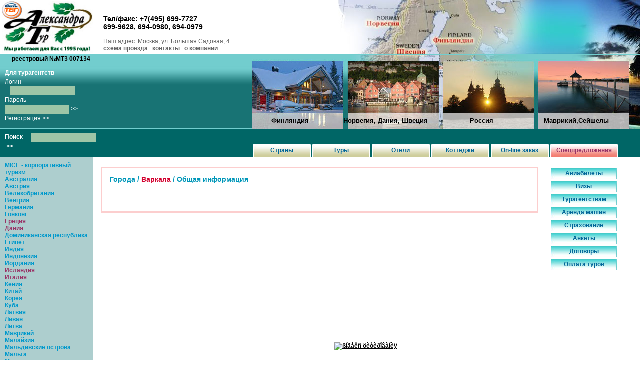

--- FILE ---
content_type: text/html; charset=windows-1251
request_url: http://www.alextour.ru/country/city/335/
body_size: 19293
content:
<html>
<head>
<TITLE>Города - Варкала - Общая информация - Туристичекая Компания \Александра-Тур\, туроператор</TITLE>
<META NAME="keywords" CONTENT="Туристичекая Компания Александра-Тур, туроператор, Финляндия, Норвегия. Швеция, Дания. Исландия, ЮАР, Зимбабве, Намибия, Мозамбик, Круизы, Коттеджи, Виллы, Новый Год, Рождество, Рованиеми, Савален, Тахко, Туры, Чартер, Футбол, Спорт, Олимпиада">
<META NAME="description" CONTENT='Туристичекая Компания Александра-Тур, туроператор, Финляндия, Норвегия. Швеция, Дания. Исландия, ЮАР, Зимбабве, Намибия, Мозамбик, Круизы, Коттеджи, Виллы, Новый Год, Рождество, Рованиеми, Савален, Тахко, Туры, Чартер, Футбол, Спорт, Олимпиада'>
<META NAME="author" content="B2B WEB">
<META http-equiv="Content-Type" content="text/html; charset=windows-1251" />
<LINK href="/style.css" type=text/css rel=stylesheet><link rel="stylesheet" type="text/css" href="/balloontip.css" />
<script type="text/javascript" language="javascript" src="/menu/sniffer.js">
</script>
<script type="text/javascript" language="javascript1.2" src="/menu/custom.js"></script>
<script type="text/javascript" language="javascript1.2" src="/menu/style.js"></script>

<script type="text/javascript" src="/balloontip.js"></script>
<script type="text/JavaScript">
<!--
function poll(answer,question) {
adr="poll.php?a="+answer+"&q="+question;
t="toolbar=no,location=no,directories=no,status=no,menubar=no,scrollbars=no,resizable=no,width=300,height=100";
window.open(adr,'',t)
}
function photo(adr) {
adr='/pictures.php?a='+adr;
t="toolbar=no,location=no,directories=no,status=no,menubar=no,scrollbars=no,resizable=no,width=30,height=30";
window.open(adr,'',t)
}
function photo2(adr) {
t="toolbar=no,location=no,directories=no,status=no,menubar=no,scrollbars=no,resizable=yes,width=1000,height=740";
window.open(adr,'',t)
}
function rowOverEffect(object) {
  if (object.className == 'dataTableRow') object.className = 'dataTableRowOver';
}

function rowOutEffect(object) {
  if (object.className == 'dataTableRowOver') object.className = 'dataTableRow';
}
//-->
</script>
<![if lt IE 7]>
<![if gte IE 5.5]>
<script type="text/javascript" src="/fixpng.js"></script>
<style type="text/css"> 
.iePNG, IMG { filter:expression(fixPNG(this)); } 
.iePNG A { position: relative; }/* стиль для нормальной работы ссылок в элементах с PNG-фоном */
</style>
<![endif]>
<![endif]>

<script type="text/javascript">

  var _gaq = _gaq || [];
  _gaq.push(['_setAccount', 'UA-26372740-1']);
  _gaq.push(['_trackPageview']);

  (function() {
    var ga = document.createElement('script'); ga.type = 'text/javascript'; ga.async = true;
    ga.src = ('https:' == document.location.protocol ? 'https://ssl' : 'http://www') + '.google-analytics.com/ga.js';
    var s = document.getElementsByTagName('script')[0]; s.parentNode.insertBefore(ga, s);
  })();

</script>

</head>
<body>
<TABLE cellSpacing="0" cellPadding="0" width="100%" height="100%" align="center" border="0">
  <tr height="109">
    <td width="187" align="right"><a href="/"><img src="/img/logo.jpg" border="0" width="183" height="103"></a></td>
    <td colspan="2" style="BACKGROUND-IMAGE: url('/img/top01.jpg'); BACKGROUND-REPEAT: no-repeat; background-position: top right;" valign="bottom" align="left"><div style="padding-left:20px; padding-bottom: 5px;"><span style="font-size:14px; font-weight:bold;">Тел/факс: +7(495) 699-7727<br />699-9628, 694-0980, 694-0979</span><br /><br /><span style="color:#666666;">Наш адрес: Москва, ул. Большая Садовая, 4</span><br /><a href="/map/" style="color:#666666; font-weight:bold; text-decoration: none;">схема проезда</a>&nbsp;&nbsp;&nbsp;<a href="/contact/" style="color:#666666; font-weight:bold; text-decoration: none;">контакты</a>&nbsp;&nbsp;&nbsp;<a href="/about/" style="color:#666666; font-weight:bold; text-decoration: none;">о компании</a></div></td>
  </tr>
  <tr height="148">
    <td width="187" background="/img/bg01.jpg">
                  <form name=loginform onsubmit="return false" action="/" method="post" style="padding-left:10px; line-height: 18px;">
        <div style="margin-left: 10px; margin-bottom: 10px; width:164px; text-align: center"><strong>реестровый №MT3 007134</strong></div>
            <input name="ssubmit" type="hidden">
<span style="color:#ffffff;"><strong>Для турагентств</strong><br />Логин&nbsp;&nbsp;&nbsp;<input type="text" name="login" style="size: 112px; background-color: #9EC5A7; border: 0px; margin-left:11px;"><br />Пароль&nbsp;&nbsp;&nbsp;<input type="password" name="password" style="size: 112px; background-color: #9EC5A7; border: 0px;">&nbsp;<a href="#" onClick="document.forms[0].submit()" style="color:#ffffff; font-weight:bold; text-decoration: none;">>></a><br /><a href="/reg/" style="color:#ffffff; font-weight:normal; text-decoration: none;">Регистрация >></a></span></form></td>
    <td colspan="2" background="/img/bg01.jpg" valign="bottom" align="right">
      <div style="BACKGROUND-IMAGE: url('/img/top02.jpg'); BACKGROUND-REPEAT: no-repeat; background-position: center center; width:776px; height:148px;">
      </div></td>
  </tr>
  <tr height="30">
    <td colspan="2" rowspan="2" bgcolor="#006666" valign="bottom">
       <form action="/search/" onsubmit="return false" method="get" style="padding:0px 0px 0px 10px; line-height: 18px;"><span style="color:#ffffff;"><strong>Поиск</strong>&nbsp;&nbsp;&nbsp;<input type="text" name="query" style="size: 112px; background-color: #9EC5A7; border: 0px; margin-left:8px;">&nbsp;<a href="#" onClick="document.forms[1].submit()" style="color:#ffffff; font-weight:bold; text-decoration: none;">>></a></span></form></td>
    <td bgcolor="#006666" align="right"></td>
  </tr>
  <tr height="26">
    <td bgcolor="#006666" align="right">
      <TABLE cellSpacing="0" cellPadding="0" width="806" height="26" border="0">
        <tr height="26" valign="middle">
          <td width="30"><img src="/img/empty.gif" border="0" width="30" height="1"></td>
          <td width="119" style="BACKGROUND-IMAGE: url('/img/button03.jpg'); BACKGROUND-REPEAT: no-repeat; background-position: center center;" valign="middle" align="center"><a href="/country/" class="active">Страны</a></td>
          <td width="119" style="BACKGROUND-IMAGE: url('/img/button03.jpg'); BACKGROUND-REPEAT: no-repeat; background-position: center center;" valign="middle" align="center"><a href="/tour/" class="active">Туры</a></td>
          <td width="119" style="BACKGROUND-IMAGE: url('/img/button03.jpg'); BACKGROUND-REPEAT: no-repeat; background-position: center center;" valign="middle" align="center"><a href="/hotel/" class="active">Отели</a></td>
          <td width="119" style="BACKGROUND-IMAGE: url('/img/button03.jpg'); BACKGROUND-REPEAT: no-repeat; background-position: center center;" valign="middle" align="center"><a href="/villa/" class="active">Коттеджи</a></td>
          <td width="119" style="BACKGROUND-IMAGE: url('/img/button03.jpg'); BACKGROUND-REPEAT: no-repeat; background-position: center center;" valign="middle" align="center"><a href="/order-online/" class="active">On-line заказ</a></td>
          <td width="138" style="BACKGROUND-IMAGE: url('/img/button02.jpg'); BACKGROUND-REPEAT: no-repeat; background-position: center center;" valign="middle" align="center"><a href="/special_offers/" class="active" style="color:#993366;">Спецпредложения</a></td>
          <td width="43"></td>
        </tr>
      </table></td>
  </tr>
  <tr valign="top">
    <td width="187" bgcolor="#ADCECE" align="center"><div style="width: 167px; text-align: left; display: block; overflow: hidden; margin: 10px 10px 10px 10px; scrollbar-arrow-color: #0099CC; scrollbar-3dlight-color: #ADCECE; scrollbar-highlight-color: #CCCCCC; scrollbar-face-color: #E2EEEE; scrollbar-shadow-color: #ADCECE; scrollbar-darkshadow-color: #ADCECE; scrollbar-track-color: #ADCECE;">
<a href="/country/106/" style="text-decoration:none; color:#0099CC;">MICE - корпоративный туризм</a><br /><a href="/country/60/" style="text-decoration:none; color:#0099CC;">Австралия</a><br /><a href="/country/83/" style="text-decoration:none; color:#0099CC;">Австрия</a><br /><a href="/country/34/" style="text-decoration:none; color:#0099CC;">Великобритания</a><br /><a href="/country/36/" style="text-decoration:none; color:#0099CC;">Венгрия</a><br /><a href="/country/35/" style="text-decoration:none; color:#0099CC;">Германия</a><br /><a href="/country/46/" style="text-decoration:none; color:#0099CC;">Гонконг</a><br /><a href="/country/89/" style="text-decoration:none; color:#993366;">Греция</a><br /><a href="/country/30/" style="text-decoration:none; color:#993366;">Дания</a><br /><a href="/country/113/" style="text-decoration:none; color:#0099CC;">Доминиканская республика</a><br /><a href="/country/99/" style="text-decoration:none; color:#0099CC;">Египет</a><br /><a href="/country/47/" style="text-decoration:none; color:#0099CC;">Индия</a><br /><a href="/country/48/" style="text-decoration:none; color:#0099CC;">Индонезия</a><br /><a href="/country/55/" style="text-decoration:none; color:#0099CC;">Иордания</a><br /><a href="/country/32/" style="text-decoration:none; color:#993366;">Исландия</a><br /><a href="/country/42/" style="text-decoration:none; color:#993366;">Италия</a><br /><a href="/country/94/" style="text-decoration:none; color:#0099CC;">Кения</a><br /><a href="/country/81/" style="text-decoration:none; color:#0099CC;">Китай</a><br /><a href="/country/112/" style="text-decoration:none; color:#0099CC;">Корея</a><br /><a href="/country/105/" style="text-decoration:none; color:#0099CC;">Куба</a><br /><a href="/country/109/" style="text-decoration:none; color:#0099CC;">Латвия</a><br /><a href="/country/114/" style="text-decoration:none; color:#0099CC;">Ливан</a><br /><a href="/country/108/" style="text-decoration:none; color:#0099CC;">Литва</a><br /><a href="/country/63/" style="text-decoration:none; color:#0099CC;">Маврикий</a><br /><a href="/country/51/" style="text-decoration:none; color:#0099CC;">Малайзия</a><br /><a href="/country/52/" style="text-decoration:none; color:#0099CC;">Мальдивские острова</a><br /><a href="/country/82/" style="text-decoration:none; color:#0099CC;">Мальта</a><br /><a href="/country/104/" style="text-decoration:none; color:#0099CC;">Марокко</a><br /><a href="/country/111/" style="text-decoration:none; color:#0099CC;">Мексика</a><br /><a href="/country/96/" style="text-decoration:none; color:#0099CC;">Нидерланды</a><br /><a href="/country/31/" style="text-decoration:none; color:#993366;">Норвегия</a><br /><a href="/country/57/" style="text-decoration:none; color:#0099CC;">Объединенные Арабские Эмираты</a><br /><a href="/country/28/" style="text-decoration:none; color:#993366;">Россия</a><br /><a href="/country/64/" style="text-decoration:none; color:#0099CC;">Сейшельские острова</a><br /><a href="/country/43/" style="text-decoration:none; color:#0099CC;">Сербия </a><br /><a href="/country/97/" style="text-decoration:none; color:#0099CC;">Танзания</a><br /><a href="/country/98/" style="text-decoration:none; color:#0099CC;">Турция</a><br /><a href="/country/103/" style="text-decoration:none; color:#0099CC;">Филиппины</a><br /><a href="/country/27/" style="text-decoration:none; color:#993366;">Финляндия</a><br /><a href="/country/33/" style="text-decoration:none; color:#0099CC;">Франция</a><br /><a href="/country/91/" style="text-decoration:none; color:#0099CC;">Хорватия</a><br /><a href="/country/88/" style="text-decoration:none; color:#0099CC;">Черногория</a><br /><a href="/country/95/" style="text-decoration:none; color:#0099CC;">Чехия</a><br /><a href="/country/100/" style="text-decoration:none; color:#0099CC;">Швейцария</a><br /><a href="/country/29/" style="text-decoration:none; color:#993366;">Швеция</a><br /><a href="/country/53/" style="text-decoration:none; color:#0099CC;">Шри-Ланка</a><br /><a href="/country/110/" style="text-decoration:none; color:#0099CC;">Эстония</a><br /><a href="/country/54/" style="text-decoration:none; color:#0099CC;">ЮАР</a><br /><a href="/country/101/" style="text-decoration:none; color:#0099CC;">Япония</a><br /></td>
    <td width="15"><img src="/img/empty.gif" border="0" width="15" height="1"></td>
    <td style="padding-top:20px;" valign="top">
      <TABLE cellSpacing="0" cellPadding="0" width="100%" border="0">
        <tr height="300" valign="top">
          <td>                                                    
<table cellSpacing="0" cellPadding="0" width="100%" border="0"><tr><td style="border: #FCCECE 3px solid; padding: 0 15 0 15;">
  <br /><span class="style1">Города / <span style="color:#D3002E;">Варкала</span> / Общая информация<br /></span><br /><br /><br /><br /></td><td width="15"><img src="/img/empty.gif" border="0" width="15" height="1"></td></tr></table></td>
          <td width="188" align="right">
            <TABLE cellSpacing="0" cellPadding="0" width="181" border="0">
              <tr height="26" valign="middle">
                <td width="138" style="BACKGROUND-IMAGE: url('/img/button01.jpg'); BACKGROUND-REPEAT: no-repeat; background-position: center center;" valign="middle" align="center"><a href="/avia/" class="active">Авиабилеты</a></td>
                <td width="43"></td>
              </tr>
              <tr height="26" valign="middle">
                <td width="138" style="BACKGROUND-IMAGE: url('/img/button01.jpg'); BACKGROUND-REPEAT: no-repeat; background-position: center center;" valign="middle" align="center"><a href="/visa/" class="active">Визы</a></td>
                <td width="43"></td>
              </tr>
              <tr height="26" valign="middle">
                <td width="138" style="BACKGROUND-IMAGE: url('/img/button01.jpg'); BACKGROUND-REPEAT: no-repeat; background-position: center center;" valign="middle" align="center"><a href="/passport/" class="active">Турагентствам</a></td>
                <td width="43"></td>
              </tr>
              <tr height="26" valign="middle">
                <td width="138" style="BACKGROUND-IMAGE: url('/img/button01.jpg'); BACKGROUND-REPEAT: no-repeat; background-position: center center;" valign="middle" align="center"><a href="/rent/" class="active">Аренда машин</a></td>
                <td width="43"></td>
              </tr>
              <tr height="26" valign="middle">
                <td width="138" style="BACKGROUND-IMAGE: url('/img/button01.jpg'); BACKGROUND-REPEAT: no-repeat; background-position: center center;" valign="middle" align="center"><a href="/insurrance/" class="active">Страхование</a></td>
                <td width="43"></td>
              </tr>
              <tr height="26" valign="middle">
                <td width="138" style="BACKGROUND-IMAGE: url('/img/button01.jpg'); BACKGROUND-REPEAT: no-repeat; background-position: center center;" valign="middle" align="center"><a href="/ank/" class="active">Анкеты</a></td>
                <td width="43"></td>
              </tr>
              <tr height="26" valign="middle">
                <td width="138" style="BACKGROUND-IMAGE: url('/img/button01.jpg'); BACKGROUND-REPEAT: no-repeat; background-position: center center;" valign="middle" align="center"><a href="/contract/" class="active">Договоры</a></td>
                <td width="43"></td>
              </tr>
              <tr height="26" valign="middle">
                <td width="138" style="BACKGROUND-IMAGE: url('/img/button01.jpg'); BACKGROUND-REPEAT: no-repeat; background-position: center center;" valign="middle" align="center"><a href="/weather/" class="active">Оплата туров</a></td>
                <td width="43"></td>
              </tr>
            </table>
            <TABLE cellSpacing="0" cellPadding="0" width="188" border="0">
              <tr><td align="center" valign="top"><br /></td>
                <td width="6"></td></tr>
              <tr><td align="center" valign="top"><br /></td>
                <td width="6"></td></tr>
              </table></td>
        </tr>
      </table><br /><br />
      <TABLE cellSpacing="0" cellPadding="0" width="100%" border="0">
        </tr>
        <tr height="50" valign="middle">
          <td colspan="4"> 
		  



<p align="center"><!-- 
<script type="text/javascript" id="top100Counter" target="_blank" src="http://counter.rambler.ru/top100.jcn?1504411"></SCRIPT><noscript><IMG SRC=" http://counter.rambler.ru/top100.cnt?1504411" ALT="" WIDTH="1" HEIGHT="1" BORDER="0"></NoScript>
<a target="_blank" href="http://top100.rambler.ru/top100/"><IMG SRC="http://top100-images.rambler.ru/top100/banner-88x31-rambler-blue3.GIF" ALT="Rambler's Top100" WIDTH="88" HEIGHT="31" BORDER="0" />  -->
<a target="_blank" style="color: #000000" href="http://www.liveinternet.ru/click">
<IMG title="LiveInternet: показано число просмотров за 24 часа, посетителей за 24 часа и за сегодня" HEIGTH="31" ALT=""
 SRC="http://counter.yadro.ru/hit?t22.6"></a>

<!--<font face="Verdana"> <a target="_blank" style="COLOR: #000000" href="http://top.mail.ru/jump?from=541016"> 
<IMG Alt="&#208;&#229;&#233;&#242;&#232;&#237;&#227;@Mail.ru" SRC="http://top.list.ru/counter?id=541016" border="0"> </a></font>-->
<a target="_blank" style="COLOR: #000000" href="http://www.yandex.ru/cy?base=0&host=www.alextour.ru">
<img alt="&#223;&#237;&#228;&#229;&#234;&#241; &#246;&#232;&#242;&#232;&#240;&#238;&#226;&#224;&#237;&#232;&#255;" src="http://www.yandex.ru/cycounter?www.alextour.ru" border="0"></A>
</p>
</td>
          <td width="23"></td>
        </tr>
      </table>

	 
</td>
  </tr>
  <tr height="40" valign="middle">
    <td width="187" align="center" bgcolor="#ADCECE">
<div style="text-align:left">
<ul>

<li><a href="http://www.alextour.ru/">Скандинавия - новогодние и экскурсионные туры</a>
<li><a href="http://www.alextour.ru/country/29/">Швеция - туры и отдых</a>
<li><a href="http://www.alextour.ru/country/27/">Финляндия - летний и зимний отдых</a>
<li><a href="http://www.alextour.ru/country/city/49/">Рованиеми</a>
<li><a href="http://www.alextour.ru/country/31/">Норвегия - туры и отдых</a>
<li><a href="http://www.alextour.ru/country/67/">Лапландия - новогодние туры</a>
<li><a href="http://www.alextour.ru/tour/country/67/tour/7/">Горнолыжные курорты Финляндии</a>
<li><a href="http://www.alextour.ru/country/city/112/">Норвежский курорт Савален</a>
</ul>
</div>
<br/><span style="color:#ffffff;">Разработка сайта</span><br /><a href="http://b2bweb.ru" target="_blank" style="color:#ffffff; text-decoration: none; font-weight: normal;">B2B Web Group</a></td>
    <td colspan="2" align="left"><div style="padding-left:20px; color:#00CCCC;">Copyright &copy; 1995-2007 Туристическая компания АЛЕКСАНДРА-ТУР. Все права защищены.<br />Использование текстов и фотографий с сайта www.alextour.ru только с письменного разрешения компании "АЛЕКСАНДРА-ТУР".</div></td>
  </tr>
</table>
<script type="text/javascript" language="javascript1.2" src="/menu/menu.js"></script>

<!-- RedHelper -->
<script id="rhlpscrtg" type="text/javascript" charset="utf-8" async="async" 
	src="https://web.redhelper.ru/service/main.js?c=alextour">
</script> 
<!--/Redhelper -->

</body>
</html>


--- FILE ---
content_type: text/css
request_url: http://www.alextour.ru/style.css
body_size: 3749
content:

INPUT#button {
	COLOR: #000000; BACKGROUND-COLOR: #FFFFFF;
}

SELECT {
	FONT-SIZE: 8pt; COLOR: #000000; BACKGROUND-COLOR: #FFFFFF
}
body {
	
	background-color:#FFFFFF;
	margin-left: 0px;
	margin-top: 0px;
	margin-right: 0px;
	margin-bottom: 0px;
	font-size: 12px;
	font-weight: normal;
	font-family: Arial, Helvetica, Tahoma, Verdana, sans-serif;
	font-color: #000000;
}
td,th {
	font-family:  Arial, Helvetica, Tahoma, Verdana, sans-serif;
	font-weight: normal;
	font-size: 12px;
	font-color: #000000;
}

#seo_main p{
font-size: 11px;
padding-right:20px;
}




p {
	font-family:  Arial, Helvetica, Tahoma, Verdana, sans-serif;
	text-indent:0px;
	margin: 0px;
	margin-top: 13px;
	color: #000000;
}
h1 {
	font-size: 18px;
	font-weight: normal;
	color: #63666A;
        margin: 0px 0px 0px 0px;
}
h2 {
	color: #666666;
	font-size: 14px;
}

A:link {
  COLOR: #000000; font-weight: bold; TEXT-DECORATION: underline;
}
A:visited {
  COLOR: #000000; font-weight: bold; TEXT-DECORATION: underline;
}
A:hover {
  COLOR: #000000; font-weight: bold; TEXT-DECORATION: underline; 
}
A:active {
  COLOR: #000000; font-weight: bold; TEXT-DECORATION: underline;
}

A.active:link {
  COLOR: #006699; font-weight: bold; TEXT-DECORATION: none;
}
A.active:visited {
  COLOR: #006699; font-weight: bold; TEXT-DECORATION: none;
}
A.active:hover {
  COLOR: #006699; font-weight: bold; TEXT-DECORATION: none; 
}
A.active:active {
  COLOR: #006699; font-weight: bold; TEXT-DECORATION: none;
}

A.over:link {
  COLOR: #000000; font-weight: bold; TEXT-DECORATION: none;
}
A.over:visited {
  COLOR: #000000; font-weight: bold; TEXT-DECORATION: none;
}
A.over:hover {
  COLOR: #006699; font-weight: bold; TEXT-DECORATION: none; 
}
A.over:active {
  COLOR: #006699; font-weight: bold; TEXT-DECORATION: none;
}

A.menu:link {
  COLOR: #FFFFFF; font-size: 12px; font-weight: bold; TEXT-DECORATION: none;
}
A.menu:visited {
  COLOR: #FFFFFF; font-size: 12px; font-weight: bold; TEXT-DECORATION: none;
}
A.menu:hover {
  COLOR: #FFFFFF; font-size: 12px; font-weight: bold; TEXT-DECORATION: underline; 
}
A.menu:active {
  COLOR: #FFFFFF; font-size: 12px; font-weight: bold; TEXT-DECORATION: underline;
}

.style1 {
	font-size: 14px;
	font-weight: bold;
	font-family: Arial, Helvetica, Tahoma, Verdana, sans-serif;
	color: #0097B9;
}
.style2 {
	font-size: 19px;
	font-weight: bold;
	font-family: Arial, Helvetica, Tahoma, Verdana, sans-serif;
	color: #333399;
}
.style3 {
	font-size: 14px;
	font-weight: bold;
	font-family: Arial, Helvetica, Tahoma, Verdana, sans-serif;
	color: #333399;
}

.style4 {
	font-size: 15px;
	font-weight: bold;
	font-family: Arial, Helvetica, Tahoma, Verdana, sans-serif;
	color: #FFFFFF;
}
.style5 {
	font-family: Arial, Helvetica, Tahoma, Verdana, sans-serif;
	font-size: 11px;
	font-weight: bold;
	color: #1CA4FF;
}

.style6 {
	font-family: Arial, Helvetica, Tahoma, Verdana, sans-serif;
	font-size: 12px;
	font-weight: bold;
	color: #1CA4FF;
}
.style7 {
	font-family: Arial, Helvetica, Tahoma, Verdana, sans-serif;
	font-size: 12px;
	font-weight: bold;
	color: #993366;
}

ul
{
margin: 10px;
padding: 10px;
}
LI.pic
{
	list-style-image: url("/img/li.gif");
        padding-left:10px;

}
INPUT {
	color : #000000; 
	font-family :  Arial, Verdana, Sans-Serif; 
        padding: 1px;
	font-size : 10px; 
        height: 18px;
	font-weight : normal;
	border-top-width : 1px; 
	border-right-width : 1px; 
	border-bottom-width : 1px; 
	border-left-width : 1px; 
	text-indent : 1px;  
}
.dataTableRow { background-color: #D4E9EA; }
.dataTableRowOver { background-color: #FAC0BC; }


--- FILE ---
content_type: application/javascript
request_url: http://www.alextour.ru/menu/custom.js
body_size: 11111
content:
//UDMv3.5
//**DO NOT EDIT THIS *****
if (!exclude) { //********
//************************



///////////////////////////////////////////////////////////////////////////
//
//  ULTIMATE DROPDOWN MENU VERSION 3.5 by Brothercake
//  This is a special version for Dynamic Drive (http://www.dynamicdrive.com)
//
//  Link-wrapping routine by Brendan Armstrong
//  Original KDE modifications by David Joham
//  Opera reload/resize based on a routine by Michael Wallner
//  Select-element hiding routine by Huy Do
//
///////////////////////////////////////////////////////////////////////////



// *** POSITIONING AND STYLES *********************************************



var menuALIGN = "right";		// alignment
var absLEFT = 	42;		// absolute left or right position (if menu is left or right aligned)
var absTOP = 	228; 		// absolute top position

var staticMENU = false;		// static positioning mode (ie5,ie6 and ns4 only)

var stretchMENU = false;		// show empty cells
var showBORDERS = false;		// show empty cell borders

var baseHREF = "/menu/";	// base path to .js files for the script (ie: resources/)
var zORDER = 	1000;		// base z-order of nav structure (not ns4)

var mCOLOR = 	"";	// main nav cell color
var rCOLOR = 	"";	// main nav cell rollover color
var bSIZE = 	0;		// main nav border size
var bCOLOR = 	""	// main nav border color
var aLINK = 	"black";	// main nav link color
var aHOVER = 	"#0097B9";		// main nav link hover-color (dual purpose)
var aDEC = 	"none";		// main nav link decoration
var fFONT = 	"arial";	// main nav font face
var fSIZE = 	13;		// main nav font size (pixels)
var fWEIGHT = 	"bold"		// main nav font weight
var tINDENT = 	7;		// main nav text indent (if text is left or right aligned)
var vPADDING = 	7;		// main nav vertical cell padding
var vtOFFSET = 	0;		// main nav vertical text offset (+/- pixels from middle)

var keepLIT =	true;		// keep rollover color when browsing menu
var vOFFSET = 	5;		// shift the submenus vertically
var hOFFSET = 	4;		// shift the submenus horizontally

var smCOLOR = 	"#CCCCCC";	// submenu cell color

var srCOLOR = 	"#0097B9";	// submenu cell rollover color
var sbSIZE = 	1;		// submenu border size
var sbCOLOR = 	"black"	// submenu border color
var saLINK = 	"black";	// submenu link color
var saHOVER = 	"";		// submenu link hover-color (dual purpose)
var saDEC = 	"none";		// submenu link decoration
var sfFONT = 	"arial";// submenu font face
var sfSIZE = 	13;		// submenu font size (pixels)
var sfWEIGHT = 	"bold"	// submenu font weight
var stINDENT = 	5;		// submenu text indent (if text is left or right aligned)
var svPADDING = 1;		// submenu vertical cell padding
var svtOFFSET = 0;		// submenu vertical text offset (+/- pixels from middle)

var shSIZE =	2;		// submenu drop shadow size
var shCOLOR =	"#cccccc";	// submenu drop shadow color
var shOPACITY = 75;		// submenu drop shadow opacity (not ie4,ns4 or opera)

var keepSubLIT = true;		// keep submenu rollover color when browsing child menu
var chvOFFSET = -12;		// shift the child menus vertically
var chhOFFSET = 7;		// shift the child menus horizontally

var openTIMER = 10;		// [** new **] menu opening delay time (not ns4/op5/op6)
var openChildTIMER = 20;	// [** new **] child-menu opening delay time (not ns4/op5/op6)
var closeTIMER = 330;		// menu closing delay time

var cellCLICK = true;		// links activate on TD click
var aCURSOR = "hand";		// cursor for active links (not ns4 or opera)

var altDISPLAY = "";		// where to display alt text
var allowRESIZE = mu;		// allow resize/reload

var redGRID = false;		// show a red grid
var gridWIDTH = 760;		// override grid width
var gridHEIGHT = 500;		// override grid height
var documentWIDTH = 0;		// override document width

var hideSELECT = false;		// auto-hide select boxes when menus open (ie only)
var allowForSCALING = false;	// allow for text scaling in gecko browsers
var allowPRINTING = false;	// allow the navbar and menus to print (not ns4)

var arrWIDTH = 13;		// [** new **] arrow width (not ns4/op5/op6)
var arrHEIGHT = 13;		// [** new **] arrow height (not ns4/op5/op6)

var arrHOFFSET = -1;		// [** new **] arrow horizontal offset (not ns4/op5/op6)
var arrVOFFSET = -3;		// [** new **] arrow vertical offset (not ns4/op5/op6)
var arrVALIGN = "middle";	// [** new **] arrow vertical align (not ns4/op5/op6)

var arrLEFT = "<";		// [** new **] left arrow (not ns4/op5/op6)
var arrRIGHT = ">";		// [** new **] right arrow (not ns4/op5/op6)



//** LINKS ***********************************************************


// add main link item ("url","Link name",width,"text-alignment","_target","alt text",top position,left position,"key trigger","mCOLOR","rCOLOR","aLINK","aHOVER") [** last four are new **]
addMainItem("","Финляндия",80,"center","","",0,0,"","","","","");

	// define submenu properties (width,"align to edge","text-alignment",v offset,h offset,"filter","smCOLOR","srCOLOR","sbCOLOR","shCOLOR","saLINK","saHOVER") [** last six are new **]
	defineSubmenuProperties(180,"left","left",-4,-58,"","","","","","","");

	// add submenu link items ("url","Link name","_target","alt text")
	addSubmenuItem("/country/27/","города/размещение","","");
	addSubmenuItem("/tour/country/27/tour/1/","экскурсионные туры","","");
	addSubmenuItem("","СПА отели/курорты","","");
		defineChildmenuProperties(162,"left","left",0,-20,"","","","","","","");

		// add child menu link items ("url","Link name","_target","alt text")
		addChildmenuItem("/tour/country/27/tour/2/","Туры","","");
		addChildmenuItem("/hotel/country/27/tour/2/","СПА-Отели","","");
		addChildmenuItem("/villa/country/27/tour/2/","Коттеджи","","");
	addSubmenuItem("/villa/country/27/","коттеджи/виллы","","");
	addSubmenuItem("/tour/country/27/tour/4/","круизы","","");
	addSubmenuItem("/tour/country/27/tour/5/","рыбалка","","");
	addSubmenuItem("/tour/country/27/tour/6/","охота","","");
	addSubmenuItem("/tour/country/27/tour/7/","горнолыжные туры","","");
	addSubmenuItem("/rent_finland/","аренда машины","","");
	addSubmenuItem("/tour/country/27/tour/8/","новогодние туры","","");
	addSubmenuItem("/tour/country/27/tour/10/","еженедельные туры","","");
	addSubmenuItem("/tour/country/27/spec/1/","спецпредложения","","");


addMainItem("","",54);

addMainItem("","Норвегия, Дания, Швеция",195,"center","","",0,0,"","","","","");

	defineSubmenuProperties(178,"left","center",-4,0,"","","","","","","");

	addSubmenuItem("","Норвегия","","");
		// define child menu properties (width,"align to edge","text-alignment",v offset,h offset,"filter","smCOLOR","srCOLOR","sbCOLOR","shCOLOR","saLINK","saHOVER") [** last six are new **]
		defineChildmenuProperties(162,"left","left",0,-20,"","","","","","","");

		// add child menu link items ("url","Link name","_target","alt text")
		addChildmenuItem("/country/31/","города/размещение","","");
		addChildmenuItem("/villa/country/31/","коттеджи","","");
		addChildmenuItem("/villa/country/31/tour/5/","рыбалка","","");
		addChildmenuItem("/tour/country/31/tour/4/","круизы","","");
		addChildmenuItem("/tour/country/31/tour/1/","экскурсионные туры","","");
		addChildmenuItem("/tour/country/31/tour/7/","горнолыжные туры","","");
		addChildmenuItem("/rent_norge/","аренда машины","","");
		addChildmenuItem("/tour/country/31/tour/8/","новогодние туры","","");
		addChildmenuItem("/tour/country/31/spec/1/","спецпредложения","","");

	addSubmenuItem("","Дания","","");
		// define child menu properties (width,"align to edge","text-alignment",v offset,h offset,"filter","smCOLOR","srCOLOR","sbCOLOR","shCOLOR","saLINK","saHOVER") [** last six are new **]
		defineChildmenuProperties(162,"left","left",0,-20,"","","","","","","");

		// add child menu link items ("url","Link name","_target","alt text")
		addChildmenuItem("/country/30/","города/размещение","","");
		addChildmenuItem("/tour/country/30/tour/1/","экскурсионные туры","","");
		addChildmenuItem("/rent_danmark/","аренда машины","","");
		addChildmenuItem("/tour/country/30/tour/8/","новогодние туры","","");
		addChildmenuItem("/tour/country/30/spec/1/","спецпредложения","","");

	addSubmenuItem("","Швеция","","");
		// define child menu properties (width,"align to edge","text-alignment",v offset,h offset,"filter","smCOLOR","srCOLOR","sbCOLOR","shCOLOR","saLINK","saHOVER") [** last six are new **]
		defineChildmenuProperties(162,"left","left",0,-20,"","","","","","","");

		// add child menu link items ("url","Link name","_target","alt text")
		addChildmenuItem("/country/29/","города/размещение","","");
		addChildmenuItem("/villa/country/29/","коттеджи","","");
		addChildmenuItem("/tour/country/29/tour/7/","горнолыжные туры","","");
		addChildmenuItem("/rent_sw/","аренда машины","","");
		addChildmenuItem("/tour/country/29/tour/8/","новогодние туры","","");
		addChildmenuItem("/tour/country/29/spec/1/","спецпредложения","","");


addMainItem("","",14);

addMainItem("","Россия",160,"center","","",0,0,"","","","","");

	defineSubmenuProperties(178,"left","center",-4,-18,"","","","","","","");

	addSubmenuItem("/hotel/city/75/","Москва/размещение","","");
	addSubmenuItem("/hotel/city/75/","Санкт-Петербург","","");
	addSubmenuItem("/tour/country/28/tour/1/","экскурсионные туры","","");
	addSubmenuItem("/country/41/","Краснодарский край","","");
	addSubmenuItem("/country/44/","Подмосковье","","");
	addSubmenuItem("/tour/country/28/tour/8/","новогодние туры","","");
	addSubmenuItem("/tour/country/28/spec/1/","спецпредложения","","");
	addSubmenuItem("/tour/country/28/tour/4/","речные круизы","","");

addMainItem("","",40);

addMainItem("","Маврикий,Сейшелы",140,"center","","",0,0,"","","","","");

	defineSubmenuProperties(179,"left","right",-4,-28,"","","","","","","");

	addSubmenuItem("","Маврикий","_blank","");
		// define child menu properties (width,"align to edge","text-alignment",v offset,h offset,"filter","smCOLOR","srCOLOR","sbCOLOR","shCOLOR","saLINK","saHOVER") [** last six are new **]
		defineChildmenuProperties(162,"right","left",0,-20,"","","","","","","");

		// add child menu link items ("url","Link name","_target","alt text")
		addChildmenuItem("/hotel/country/63/","города/размещение","","");
		addChildmenuItem("/avia_mauritius/","авиаперелеты","","");
		addChildmenuItem("/tour/country/63/tour/8/","новогодние туры","","");
		addChildmenuItem("/tour/country/63/spec/1/","спецпредложения","","");

	addSubmenuItem("","Сейшелы","_blank","");

		defineChildmenuProperties(162,"right","center",0,-20,"filter:progid:DXImageTransform.Microsoft.Wheel(duration=0.3,spokes=20)","","","","","","");

		addChildmenuItem("/hotel/country/64/","размещение","","");
		addChildmenuItem("/avia_seyshelles/","авиаперелеты","","");
		addChildmenuItem("/tour/country/64/tour/8/","новогодние туры","","");
		addChildmenuItem("/tour/country/64/spec/1/","спецпредложения","","");




//**DO NOT EDIT THIS *****
}//***********************
//************************


--- FILE ---
content_type: application/javascript
request_url: http://www.alextour.ru/menu/sniffer.js
body_size: 7637
content:
//UDMv3.51

//*** DO NOT EDIT THIS LINE *****
var menuReadyState=0;var exclude=1; var agt=navigator.userAgent.toLowerCase();var win=0;var mac=0;var lin=1;if(agt.indexOf('win')!=-1){win=1;lin=0;}if(agt.indexOf('mac')!=-1){mac=1;lin=0;}var lnx=0;if(lin){lnx=1;}var ice=0;var ie=0;var ie4=0;var ie5=0;var ie6=0;var com=0;var dcm;var op5=0;var op6=0;var op7=0;var ns4=0;var ns6=0;var ns7=0;var mz7=0;var kde=0;var saf=0;if(typeof navigator.vendor!="undefined"){if (navigator.vendor=="KDE"){var thisKDE=agt;var splitKDE=thisKDE.split("konqueror/");var aKDE=splitKDE[1].split("; ");var KDEn=parseFloat(aKDE[0]);if(KDEn>=2.2){kde=1;ns6=1;exclude=0;}}}if(typeof navigator.__ice_version!="undefined"){exclude=0;ice=1;ie=1;ie4=1;}else if(agt.indexOf('webtv')!=-1){exclude=1;}else if(typeof window.opera!="undefined"){exclude=0;if(agt.indexOf("opera/5")!=-1||agt.indexOf("opera 5")!=-1){op5=1;}if(agt.indexOf("opera/6")!=-1||agt.indexOf("opera 6")!=-1){op6=1;}if(/opera[\/ ][7-9]/.test(agt)){op7=1;}}else if(typeof document.all!="undefined"&&!kde){exclude=0;ie=1;if(typeof document.getElementById!="undefined"){ie5=1;if(agt.indexOf("msie 6")!=-1){ie6=1;dcm=document.compatMode;if(dcm!="BackCompat"){com=1;}}}else{ie4=1;}}else if(typeof document.getElementById!="undefined"){exclude=0;if(agt.indexOf("netscape/6")!=-1||agt.indexOf("netscape6")!=-1){ns6=1;}else if(agt.indexOf("netscape/7")!=-1||agt.indexOf("netscape7")!=-1){ns6=1;ns7=1;}else if(agt.indexOf("gecko")!=-1){ns6=1;mz7=1;}if(agt.indexOf("safari")!=-1){mz7=0;saf=1;}}else if((agt.indexOf('mozilla')!=-1)&&(parseInt(navigator.appVersion)>=4)){exclude=0;ns4=1;if(typeof navigator.mimeTypes['*']=="undefined"){exclude=1;ns4=0;}}if(agt.indexOf('escape')!=-1){exclude=1;ns4=0;}if(agt.indexOf("safari")!=-1 || (typeof document.childNodes!="undefined" && typeof document.all=="undefined" && typeof navigator.taintEnabled=="undefined")){ns6=1;ns7=0;mz7=0;win=0;mac=1;saf=1;}if(agt.indexOf('icab')!=-1){exclude=1;ie=0;ie5=0;}var mu="mu";var m=0;var sm=0;var cm=0;var sp=0;var mI=new Array;var sP=new Array;var sI=new Array;var cP=new Array;var rcP=new Array;var cI=new Array;var relPad;var mainRel=0;var subRel=0;function MI(ma,mb,mc,md,me,mf,mg,mh,mi,mj,mk,ml,mm){addMainItem(ma,mb,mc,md,me,mf,mg,mh,mi,mj,mk,ml,mm);}function addMainItem(ma,mb,mc,md,me,mf,mg,mh,mi,mj,mk,ml,mm){sm=0;if(menuALIGN=="virtual"){ma="";mb="";mc=10;md="";me="";mf="";mg=0;mh=0;mi="";mj="";mk="";ml="";mm="";}else{if(!mb||mb==""){mb="&nbsp;";}while(mb.indexOf('<BR>')!=-1){mb=mb.replace('<BR>','<br>');}while(mb.indexOf('<Br>')!=-1){mb=mb.replace('<Br>','<br>');}while(mb.indexOf('<br />')!=-1){mb=mb.replace('<br />','<br>');}while(mb.indexOf('<br/>')!=-1){mb=mb.replace('<br/>','<br>');}if(!mc||mc==""){mc="left";}if(!md||md==""){md="left";}if(!me||me==""){me="_self";}if((win&&ie5)&&(typeof fSIZE=="string")&&menuALIGN!="free"){while(mb.indexOf('<br>')!=-1){mb=mb.replace('<br>',' ');}mainRel=1;if(m==0){relPad='<span style="width:'+(tINDENT*2)+'px">';if(com){relPad+='<img width='+(tINDENT*2)+' height=1 alt="" border=0>';}relPad+='</span>';}if(md=="left"){mb=mb+relPad;}if(md=="right"){mb=relPad+mb;}if(md=="center"){mb=relPad+mb+relPad;}}if(!mf||mf==""){mf="none";if(ie5){mf="";}}if(!mg){mg=0;}if(!mh){mh=0;}if(!mi||mi==""||mi=="c"||mi=="C"){mi="-";}if(mi!="-"){mi=mi.toLowerCase();}if(!mj){mj="";}if(!mk){mk="";}if(!ml){ml="";}if(!mm){mm="";}}mI[m]=new Array(ma,mb,mc,md,me,mf,mg,mh,mi,mj,mk,ml,mm);m++;};function SP(spa,spb,spc,spd,spe,spf,spg,sph,spi,spj,spk,spl,spm){defineSubmenuProperties(spa,spb,spc,spd,spe,spf,spg,sph,spi,spj,spk,spl,spm);}function defineSubmenuProperties(spa,spb,spc,spd,spe,spf,spg,sph,spi,spj,spk,spl,spm){if(!ie5){spa+=(sbSIZE*2);}if(!spb||spb==""){spb="left";}if(!spc||spc==""){spc="left";}if(!spd){spd=0;}if(!spe){spe=0;}if(!spf){spf="";}if(!spg){spg="";}if(!sph){sph="";}if(!spi){spi="";}if(!spj){spj="";}if(!spk){spk="";}if(!spl){spl="";}if(!spm){spm="";}sP[(m-1)]=new Array(spa,spb,spc,spd,spe,spf,spg,sph,spi,spj,spk,spl,spm);if(sm==0){sI[(m-1)]=new Array; cP[(m-1)]=new Array; rcP[(m-1)]=new Array; cI[(m-1)]=new Array;}};function SI(sma,smb,smc,smd){addSubmenuItem(sma,smb,smc,smd);}function addSubmenuItem(sma,smb,smc,smd){cm=0;var sme=1;if(sme&&sma=="~"){sme=0;if(!ie&&!ns6&&!mz7&&!op5&&!op7){sma="";}smc="";}if(!sma||sma==""){sma="#";}if(!smb||smb==""){smb="&nbsp;";}while(smb.indexOf('<BR>')!=-1){smb=smb.replace('<BR>','<br>');}while(smb.indexOf('<Br>')!=-1){smb=smb.replace('<Br>','<br>');}while(smb.indexOf('<br />')!=-1){smb=smb.replace('<br />','<br>');}while(smb.indexOf('<br/>')!=-1){smb=smb.replace('<br/>','<br>');}if(((win&&ie5)||mz7||ns6)&&(typeof sfSIZE=="string")&&menuALIGN!="free"){if(m==1&&sm==0){subRel=1;relPad='<span style="width:'+(stINDENT*3)+'px">';if(com||mz7||ns6){relPad+='<img width='+(stINDENT*3)+' height=1 alt="" border=0>';}relPad+='</span>';}if(sP[(m-1)][2]=="left"){smb=smb+relPad;}if(sP[(m-1)][2]=="right"){smb=relPad+smb;}if(sP[(m-1)][2]=="center"){smb=relPad+smb+relPad;}}if(!smc||smc==""){smc="_self";}if(sma=="#"||sma=="~"){smc="_self";}if(!smd||smd==""){smd="none";if(ie5){smd="";}}sI[(m-1)][sm]=new Array(sma,smb,smc,smd,sme);sm++;};function CP(cpa,cpb,cpc,cpd,cpe,cpf,cpg,cph,cpi,cpj,cpk,cpl,cpm){defineChildmenuProperties(cpa,cpb,cpc,cpd,cpe,cpf,cpg,cph,cpi,cpj,cpk,cpl,cpm);}function defineChildmenuProperties(cpa,cpb,cpc,cpd,cpe,cpf,cpg,cph,cpi,cpj,cpk,cpl,cpm){if(!ie5){cpa+=(sbSIZE*2);}if(!cpb||cpb==""){cpb="left";}if(!cpc||cpc==""){cpc="left";}if(!cpd){cpd=0;}if(!cpe){cpe=0;}if(!cpf){cpf="";}if(!cpg){cpg="";}if(!cph){cph="";}if(!cpi){cpi="";}if(!cpj){cpj="";}if(!cpk){cpk="";}if(!cpl){cpl="";}if(!cpm){cpm="";}cP[(m-1)][(sm-1)]=new Array(cpa,cpb,cpc,cpd,cpe,cpf,cpg,cph,cpi,cpj,cpk,cpl,cpm);rcP[(m-1)][(sm-1)]=new Array(cpa,cpb,cpc,cpd,cpe,cpf,cpg,cph,cpi,cpj,cpk,cpl);cI[(m-1)][(sm-1)]=new Array;};function CI(cma,cmb,cmc,cmd){addChildmenuItem(cma,cmb,cmc,cmd);}function addChildmenuItem(cma,cmb,cmc,cmd){var cme=1;if(cma&&cma=="~"){cme=0;if(!ie&&!ns6&&!mz7&&!op5&&!op7){cma="";}cmc="";}if(!cma||cma==""){cma="#";}if(!cmb||cmb==""){cmb="&nbsp;";}while(cmb.indexOf('<BR>')!=-1){cmb=cmb.replace('<BR>','<br>');}while(cmb.indexOf('<Br>')!=-1){cmb=cmb.replace('<Br>','<br>');}while(cmb.indexOf('<br />')!=-1){cmb=cmb.replace('<br />','<br>');}while(cmb.indexOf('<br/>')!=-1){cmb=cmb.replace('<br/>','<br>');}if(((win&&ie5)||mz7||ns6)&&(typeof sfSIZE=="string")&&menuALIGN!="free"){if(cP[(m-1)][(sm-1)][2]=="left"){cmb=cmb+relPad;}if(cP[(m-1)][(sm-1)][2]=="right"){cmb=relPad+cmb;}if(cP[(m-1)][(sm-1)][2]=="center"){cmb=relPad+cmb+relPad;}}if(!cmc||cmc==""){cmc="_self";}if(cma=="#"||cma=="~"){cmc="_self";}if(!cmd||cmd==""){cmd="none";if(ie5){cmd="";}}cI[(m-1)][(sm-1)][cm]=new Array(cma,cmb,cmc,cmd,cme);cm++;}var keepSubLIT=1;var chvOFFSET=0;var chhOFFSET=-5;var openTIMER=0;var openChildTIMER=0;var closeTIMER=330;var cellCLICK=1;var aCURSOR="hand";var remoteTRIGGERING=0;var altDISPLAY="";var allowRESIZE=1;var redGRID=0;var gridWIDTH=0;var gridHEIGHT=0;var documentWIDTH=0;var hideSELECT=0;var allowForSCALING=0;var allowPRINTING=0;var arrWIDTH=0;var arrHEIGHT=0;var arrHOFFSET=0;var arrVOFFSET=0;var arrVALIGN="";var arrLEFT="";var arrLEFT_ROLL="";var arrRIGHT="";var arrRIGHT_ROLL="";function activateMenu(){};function deactivateMenus(){};
//*******************************
/////////////////////////////////
// custom window opening function
var nUrl,nW,nH;
var nWin=new Array;
var nw=0;
function openWindow(nUrl,nW,nH){
nWin[nw] = open(nUrl, "","width="+nW+",height="+nH+",status=yes,scrollbars=no,scrolling=no,toolbar=no,menubar=no,location=no,resizable=yes");
nw++;
}
/////////////////////////////////

--- FILE ---
content_type: application/javascript
request_url: http://www.alextour.ru/menu/menu_moz.js
body_size: 30525
content:
//UDMv3.5
var u0,u1,u2,u3;u0=mI.length;for (var f=0;f<u0;f++){if(typeof sP[f]=="undefined"){sP[f]=[mI[f][2],mI[f][3],mI[f][3],0,0,"","","","","","",""];}if(typeof cP[f]=="undefined"){cP[f]=[];}if(typeof sI[f]=="undefined"){sI[f]=[];}if(typeof cI[f]=="undefined"){cI[f]=[];}u2=sI[f].length;for (var sf=0;sf<u2;sf++){if(typeof cP[f][sf]=="undefined"){cP[f][sf]=[];}if(typeof cI[f][sf]=="undefined"){cI[f][sf]=[];}}}var u4=absTOP; if(u4<0){u4=0;}var u5=absLEFT; if(u5<0){u5=0;}if(vPADDING<0){vPADDING=0;}if(svPADDING<0){svPADDING=0;}if(aHOVER==""){aHOVER=aLINK;}if(saHOVER==""){saHOVER=saLINK;}if(aCURSOR=="hand"){aCURSOR="pointer";}if(kde||op7){allowForSCALING=0;}var u6=remoteTRIGGERING;if(u6){staticMENU=0;}cellCLICK=1;var u7;var u8=".gif";var u9=[mCOLOR,bCOLOR,rCOLOR,smCOLOR,sbCOLOR,srCOLOR,shCOLOR];var u10=[];var u11=[0,0,0,0,0,0];if(u9[2]==""){u9[2]=mCOLOR;}if(u9[5]==""){u9[5]=u9[3];}u1=u9.length;var u12=0;for (var b=0;b<u1;b++){if(u9[b]==""){u9[b]="";}if((u9[b].indexOf('.gif') != -1)||(u9[b].indexOf('.jpg') != -1)){u11[b]=1;u7=u9[b];u9[b]=new Image;u9[b].src=baseHREF+u7;u10[b]='background-image:url('+u9[b].src+')\;';u12++;}else{(u9[b]=="")?u10[b]='background-color:transparent\;':u10[b]='background-color:'+u9[b]+'\;';}}if(u12==0){u8="";}if(u11[2]&&!u11[0]){u10[0]+='background-image:url('+u8+')\;';}if(u11[0]&&!u11[2]){u10[2]+='background-image:url('+u8+')\;';}if(u11[5]&&!u11[3]){u10[3]+='background-image:url('+u8+')\;';}if(u11[3]&&!u11[5]){u10[5]+='background-image:url('+u8+')\;';}var u13=[];var u14=[];var u15=[];var u16=[];for(i=0;i<u0;i++){u13[i]=[u9[0],u9[1],u9[2],u9[3],u9[4],u9[5],u9[6]];u14[i]=[u10[0],u10[1],u10[2],u10[3],u10[4],u10[5],u10[6]];if(mI[i][9]!=""){u13[i][0]=mI[i][9];u14[i][0]='background-color:'+mI[i][9]+'\;';}if(mI[i][10]!=""){u13[i][2]=mI[i][10];u14[i][2]='background-color:'+mI[i][10]+'\;';}u13[i][9]=aLINK;u13[i][10]=aHOVER;if(mI[i][11]!=""){u13[i][9]=mI[i][11];}if(mI[i][12]!=""){u13[i][10]=mI[i][12];}if(sP[i][6]!=""){u13[i][3]=sP[i][6];u14[i][3]='background-color:'+sP[i][6]+'\;';}if(sP[i][7]!=""){u13[i][5]=sP[i][7];}if(sP[i][8]!=""){u14[i][4]='background-color:'+sP[i][8]+'\;';}if(sP[i][9]!=""){u14[i][6]='background-color:'+sP[i][9]+'\;';}u13[i][7]=saLINK;u13[i][8]=saHOVER;if(sP[i][10]!=""){u13[i][7]=sP[i][10];}if(sP[i][11]!=""){u13[i][8]=sP[i][11];}u15[i]=[];u16[i]=[];u1=sI[i].length;if(u1>0){for(j=0;j<u1;j++){u15[i][j]=[u9[0],u9[1],u9[2],u9[3],u9[4],u9[5],u9[6]];u16[i][j]=[u10[0],u10[1],u10[2],u10[3],u10[4],u10[5],u10[6]];if(cI[i][j].length>0){if(cP[i][j][6]!=""){u15[i][j][3]=cP[i][j][6];u16[i][j][3]='background-color:'+cP[i][j][6]+'\;';}if(cP[i][j][7]!=""){u15[i][j][5]=cP[i][j][7];}if(cP[i][j][8]!=""){u16[i][j][4]='background-color:'+cP[i][j][8]+'\;';}if(cP[i][j][9]!=""){u16[i][j][6]='background-color:'+cP[i][j][9]+'\;';}u15[i][j][7]=saLINK;u15[i][j][8]=saHOVER;if(cP[i][j][10]!=""){u15[i][j][7]=cP[i][j][10];}if(cP[i][j][11]!=""){u15[i][j][8]=cP[i][j][11];}}}}}var u17="";if(arrWIDTH>0&&arrHEIGHT>0){var u18=[];u18[0]=arrWIDTH;u18[1]=arrHEIGHT;if(arrLEFT.indexOf(".gif")!=-1||arrLEFT.indexOf(".jpg")!=-1){u17="img";var u19=[];u18[2]=arrLEFT;u19[1]=new Image;u19[1].src=baseHREF+u18[2];u18[3]=arrRIGHT;u19[0]=new Image;u19[0].src=baseHREF+u18[3];if(arrLEFT_ROLL!=""){u18[4]=arrLEFT_ROLL;u19[3]=new Image;u19[3].src=baseHREF+u18[4];}if(arrRIGHT_ROLL!=""){u18[5]=arrRIGHT_ROLL;u19[2]=new Image;u19[2].src=baseHREF+u18[5];}}else if(arrLEFT!=""){u17="txt";u18[3]=arrLEFT;u18[2]=arrRIGHT;}}if(arrHOFFSET>0){if(arrHOFFSET>stINDENT){arrHOFFSET=stINDENT;}}else if(arrHOFFSET<0){if((0-arrHOFFSET)>stINDENT){arrHOFFSET=0-stINDENT;}}function doNothing(){};var u20=window.innerWidth;var u21=window.innerHeight;var u22;u22=14;if(!kde&&!saf){if(ns7){u22=15;}if(mac&&(mz7&&ns6)){u22=16;}if((mz7&&ns6)&&(agt.indexOf("rc1")!=-1||agt.indexOf("rv:1.2")!=-1)){u22=19;}if((mz7&&mac)||(ns6&&!mz7)){if(((mz7&&ns6)&&win&&(agt.indexOf("windows nt 5.1")!=-1))||mac||ns6){if(document.width<=(innerWidth-30)){u20-=u22;}}}else if((mz7&&ns6)&&win&&(agt.indexOf("windows nt 5.0")!=-1)){if(document.width<=(innerWidth-16)){u20-=16;}}else if(win){if(document.width<=(innerWidth-17)){u20-=17;}}if(lin){if(document.width<=(innerWidth-17)){u20-=17;}}if(agt.indexOf("mac os x")!=-1){u20+=1;}if(menuALIGN=="free"||u6||(!showBORDERS&&!stretchMENU)){u20-=u22;}}if(saf){u20-=15;u21-=15;}if(op7){u20=document.body.clientWidth;u21=document.body.clientHeight;}if((kde||saf)&&u6){u20-=16;}if(documentWIDTH>0){u20=documentWIDTH;}var u23=fSIZE+5+vPADDING;if (fSIZE<13){u23+=(13-fSIZE);}var u24=u23;var u25=[];var u26=[];for(var i=0;i<u0;i++){var u27=mI[i][1];var u28=u27.split('<br>');u25[i]=u28.length;u26[i]=u25[i];}function cFun(a,b){return b-a;};u25.sort(cFun);u23=u23*u25[0];var u29=[];for(i=0;i<u0;i++){(menuALIGN=="free")?u29[i]=u24*u26[i]:u29[i]=u23;}var u30=sfSIZE+5+svPADDING;if (sfSIZE<13){u30+=(13-sfSIZE);}var u31=0;var u32=0;for (var j=0;j<u0;j++){if(mI[j][2]==""){mI[j][2]=10;}if(mI[j][1]==""){mI[j][1]='&nbsp;';}u32+=mI[j][2]+bSIZE;}u32+=bSIZE;u31=u20-u32;var u33=0;if(menuALIGN=="right"){u33=1;u5=u31-u5;if(u5<0){u5=0;}}var u34=0;if(menuALIGN=="center"){u34=1;u5=u31 / 2;if(u5<0){u5=0;}}var u35=0;if(menuALIGN=="left"){u35=1;}var u36=0;var u37;if(typeof shSIZE=="number"){if(shSIZE<0){shSIZE=0;}u36-=shSIZE;u37="number";}if(typeof shSIZE=="string"){shSIZE=parseInt(shSIZE);u36+=shSIZE;u37="string";}var u38,u39,u40,u41,u42,u43,u44,u45,u46,u47,u48,u49,u50,u51,u52,u53,u54,u55,u56,u57,u58,u59,u60,u61,u62,u63,u64,u65,u66,u67,u68,u69;var u70;function showGrid(){u70=u42.style.visibility;if(u70=="hidden"){u42.style.visibility="visible";}};function hideGrid(){u70=u42.style.visibility;if(u70=="visible"){u42.style.visibility="hidden";}};function writeStatus(u71){window.status=u71;return 1;};function clearChildMenus(){u69=u48.childNodes.length;for(i=0;i<u69;i++){u48.removeChild(u48.childNodes[i]);}u72=[u72[0],-1,-1];};var u72=[-1,-1,-1];var u73=[-1,-1,-1];var u74=[-1,-1,-1];var u75=0;var u76=0;function clearSubMenus(){if(u72[0]>-1){for(i=0;i<u0;i++){u44=document.getElementById("maincell-"+i);u44.style.zIndex=zORDER+3;}u44=document.getElementById("maincell-"+u72[0]);if(typeof u44 != "undefined"){if(mI[u72[0]][9]!=""){u44.style.backgroundImage='url('+u8+')';u44.style.backgroundColor=u13[u72[0]][0];}else{if(u11[2]){(u11[0])?u44.style.backgroundImage='url('+u9[0].src+')':u44.style.backgroundImage='url('+u8+')';}else{(u11[0])?u44.style.backgroundImage='url('+u9[0].src+')':u44.style.backgroundColor=u9[0];}}u44.firstChild.firstChild.firstChild.firstChild.firstChild.style.color=u13[u72[0]][9];}u61=u45.childNodes.length;for(i=0;i<u61;i++){u45.removeChild(u45.childNodes[i]);}clearChildMenus();}writeStatus('');u72=[-1,-1,-1];u74=[-1,-1,-1];hideGrid();clearTimeout(u75);u76=0;};function gridClearMenus(){if(u76){clearTimeout(u75);clearSubMenus();if(typeof menuClosingFunction=="function"){menuClosingFunction();}}else{u76=1;u75=setTimeout("gridClearMenus()",closeTIMER);}};var u78=[];var u79=0;function goToUrl(u80,u81){if(u80=="~"||u80=="#"){return 0;}if(u80.indexOf("mailto:")!=-1){document.location=u80;}else if(u80!=""){if(u81=="_self"){self.document.location=u80;}else if(u81=="_top"){top.document.location=u80;}else if(u81=="_parent"){parent.document.location=u80;}else if(u81=="_blank"){u78[u79]=open(u80,"","status=yes,scrollbars=yes,scrolling=yes,toolbar=yes,menubar=yes,location=yes,resizable=yes");u79++;}else{(top[u81])?top[u81].document.location=u80:document.location=u80;}}return 1;};function mainRollover(u82){for(i=0;i<u0;i++){u44=document.getElementById("maincell-"+i);u44.style.zIndex=zORDER+20;}u44=document.getElementById("maincell-"+u82);if(mI[u82][10]!=""){u44.style.backgroundImage='url('+u8+')';u44.style.backgroundColor=u13[u82][2];}else{if(u11[2]){u44.style.backgroundImage='url('+u9[2].src+')';}else{u44.style.backgroundImage='url('+u8+')';u44.style.backgroundColor=u9[2];}}u44.firstChild.firstChild.firstChild.firstChild.firstChild.style.color=u13[u82][10];if(altDISPLAY=="status"){writeStatus(mI[u82][5]);}else{u38=mI[u82][0];if(u38=="#"||u38=="~"){u38="";}writeStatus(u38);}};var u83,u84,u85,u86,u87;var u88=0;function opT(u89,u90,u91,u92){if(u92==0){u88=1;}u84=u89;u85=u90;u86=u91;if(!u88){if(u86=="x"){u83=setInterval("opT("+u84+","+u85+",'x',1)",u92);}else if(u86=="c"){clearChildMenus();u83=setInterval("opT("+u84+","+u85+",'c',1)",u92);}u88=1;}else{copT();if(u86=="x"){mainCell(u84,u85);}else if(u86=="c"){openChildMenu(u84,u85,'c');}}};function copT(){clearInterval(u83);u88=0;};var u93=-1;var u94=0;var u95=0;function mainCell(u96,u97){if(typeof mI[u96]=="undefined"){return 0;}u72=u73;clearSubMenus();u72=[u96,-1,-1];u73=u72;u74=u72;mainRollover(u96);if(sI[u96].length>0){openSubMenu(u96);}if(u97){showGrid();} return u72;};function partialMainCell(u96){clearTimeout(u75);u76=0;mainRollover(u96);if(sI[u96].length>0){if(u73[1]>-1){clearCell(document.getElementById("subcell-"+u96+"-"+u73[1]));}}};var u98,u99,ua0,ua1,ua2,ua3,ua4,ua5,ua6,ua7,ua8,ua9,ub0,ub1;var ub2=[];var ub3=0;var ub5,ub6,ub7,ub8,ub9,uc0;function openSubMenu(uc1){u51=document.createElement("div");document.getElementById("manch").appendChild(u51);ub2[uc1]=[];u98='';ub7='width:auto;min-width:'+sP[uc1][0]+'px\;white-space:nowrap\;';if(kde||saf||(op7&&u37=="string")){ub7='width:'+sP[uc1][0]+'px\;';}u98+='<div class="printhide" id="subtable-'+uc1+'" style="'+ub7+'position:relative\;left:'+u36+'px\;top:'+u36+'px\;'+u14[uc1][4]+'"><table cellpadding=0 cellspacing='+sbSIZE+' border=0>';ua0=[];ua1=[];u1=sI[uc1].length;for(i=0;i<u1;i++){u98+='<tr>';ud3='';if(sI[uc1][i][0]!=""&&sI[uc1][i][0]!="#"&&sI[uc1][i][0]!="~"){ud3=' cursor:'+aCURSOR+'\;';}ud4=' cursor:default\;';if(sI[uc1][i][0]!=""&&sI[uc1][i][0]!="#"&&sI[uc1][i][0]!="~"){ud4=' cursor:'+aCURSOR+'\;';}ua0[i]=u30;var u27=sI[uc1][i][1];var u28=u27.split('<br>');var uc2=u28.length;if (uc2>1){ua0[i]=(u30*uc2)-(svPADDING*(uc2-1));}u39=""; if(altDISPLAY=="title"){u39=sI[uc1][i][3];}ub6='width:auto;min-width:'+(sP[uc1][0]-(2*sbSIZE))+'px\;height:auto;min-';if(!allowForSCALING||kde||saf||op7){ub6='width:'+(sP[uc1][0]-(2*sbSIZE))+'px\;';}u98+='<td style="'+ud3+'" align='+sP[uc1][2]+'>';u98+='<div title="'+u39+'" class="SUBmTD" onfocus="subCell('+uc1+','+i+')" onmouseover="u53=document.getElementById(\'childmenu-'+uc1+'-'+i+'\')\;if(!u53){subCell('+uc1+','+i+')}else{partialSubCell('+uc1+','+i+')}" onclick="goToUrl(sI['+uc1+']['+i+'][0],sI['+uc1+']['+i+'][2])" id="subcell-'+uc1+'-'+i+'" style="'+u14[uc1][3]+''+ub6+'height:'+ua0[i]+'px\;white-space:nowrap;">';u98+='<div class="linkspan" onmouseout="event.stopPropagation()" id="subtext-'+uc1+'-'+i+'" style="'+ud4+'position:relative\;font:'+sfSIZE+'px '+sfFONT+'\;font-weight:'+sfWEIGHT+'\;">';u98+='<span class="linkspan" style="color:'+u13[uc1][7]+'\;font:'+sfSIZE+' '+sfFONT+'\;font-weight:'+sfWEIGHT+'\;">';ub0='';if(u17!=""&&cI[uc1][i].length>0){if(cP[uc1][i][1]=="left"&&sP[uc1][2]=="right"){ub0='margin-right:'+(u18[0]+stINDENT)+'px\;';}if(cP[uc1][i][1]=="right"&&sP[uc1][2]=="left"){ub0='margin-left:'+(u18[0]+stINDENT)+'px\;';}}u98+='<div class="linkspan" style="color:'+u13[uc1][7]+'\;'+ub0+'\;font-weight:'+sfWEIGHT+'\;font-size:'+sfSIZE+'px\;font-family:'+sfFONT+'\;text-decoration:'+saDEC+'\;">'+sI[uc1][i][1]+'</div>';u98+='</span>';u98+='</div>';(i==0)?ub9=sbSIZE:ub9+=ua0[(i-1)]+sbSIZE;if(u17!=""){if(cI[uc1][i].length>0){ub1 =(ub9+parseInt(ua0[i]/2)-parseInt(u18[1]/2)+arrVOFFSET);if(arrVALIGN=="top"){ub1=ub9+arrVOFFSET;}if(arrVALIGN=="bottom"){ub1=ub9+ua0[i]-u18[1]+arrVOFFSET;}if(u17=="img"){(cP[uc1][i][1]=="left")?ua8=u19[0].src:ua8=u19[1].src;u98+='<img class="linkspan" id="subarr-'+uc1+'-'+i+'" style="'+ud4+'\;position:absolute\;left:0px\;top:'+ub1+'px\;" src="'+ua8+'" width="'+u18[0]+'" height="'+u18[1]+'" alt="" border="0">';}else{if(cP[uc1][i][1]=="left"){ua9="right";ua8=u18[2];}else{ua9="left";ua8=u18[3];}u98+='<div class="linkspan" id="subarr-'+uc1+'-'+i+'" style="'+ud4+'\;text-align:'+ua9+';position:absolute\;left:0px\;top:'+ub1+'px\;overflow:hidden\;width:'+(u18[0])+'px\;height:'+(u18[1])+'px\;font:'+srSize+' '+sfFONT+'\;font-weight:'+sfWEIGHT+'\;color:'+u13[uc1][7]+'">'+ua8+'</div>';}}}u98+='</div>';u98+='</td>';u98+='</tr>';}u98+='</table></div>';u58=parseInt(u44.style.top)+u29[uc1];if(vOFFSET<0){u58+=vOFFSET;}if(sP[uc1][3]<0){u58+=sP[uc1][3];}if(u37=="string"){u58-=(shSIZE*2);}u59=bSIZE;if(vOFFSET>0){u59+=vOFFSET;}if(sP[uc1][3]>0){u59+=sP[uc1][3];}u59+=shSIZE;u55=parseInt(u44.style.left);if(u37=="string"){u55-=(shSIZE*2);}ua2=sbSIZE;ua3=0;if(u37=="string"){ua2=(2*shSIZE)+sbSIZE;ua3=(2*shSIZE);}u56=0;u57=0;if(sP[uc1][1]=="left"){ua6=0;if((parseInt(u44.style.top)+u29[uc1])>u58&&(u55<(hOFFSET+sP[uc1][4]+mI[uc1][2]))){ua6=1; u55+=mI[uc1][2];}if(hOFFSET>0){u56+=hOFFSET;}if(sP[uc1][4]>0){u56+=sP[uc1][4];}if(hOFFSET<0){u55+=hOFFSET;}if(sP[uc1][4]<0){u55+=sP[uc1][4];}if(ua6){if(u56>mI[uc1][2]){u56-=mI[uc1][2];}else{u55-=(mI[uc1][2]-u56); u56=0;}}}if(sP[uc1][1]=="right"){u60=0;if(hOFFSET>0){u57+=hOFFSET; u60+=u57;}if(sP[uc1][4]>0){u57+=sP[uc1][4]; u60+=u57;}if(hOFFSET<0){u55-=hOFFSET;}if(sP[uc1][4]<0){u55-=sP[uc1][4];}u55-=(sP[uc1][0]-mI[uc1][2]+u60);}u56+=shSIZE;ub7='width:auto;min-width:'+(sP[uc1][0]+u56)+'px\;white-space:nowrap\;';if(kde||saf){ub7='width:'+(sP[uc1][0]+u56)+'px\;';}ub8='width:auto;min-width:'+(sP[uc1][0]+ua2-sbSIZE)+'px\;white-space:nowrap\;';if(kde||saf){ub8='width:'+(sP[uc1][0]+ua2-sbSIZE)+'px\;';}u51.parentNode.innerHTML='<div onmouseover="showGrid()" id="submenu-'+uc1+'" style="'+ub7+'visibility:hidden\;position:absolute\;left:'+u55+'px\;top:'+u58+'px\;z-index:'+(zORDER+40)+'\;"><div id="subshadow-'+uc1+'" style="margin-top:'+u59+'px\;margin-left:'+u56+'px\;margin-right:'+u57+'px\;'+u14[uc1][6]+'z-index:'+(zORDER+41)+'\;'+ub8+'height:1px\;">'+u98+'</div></div>';clearTimeout(u75);u76=0;u1=sI[uc1].length;for(i=0;i<u1;i++){u99=document.getElementById('subtext-'+uc1+'-'+i);ub5=((u99.parentNode.offsetHeight/2)-(u99.offsetHeight/2)+svtOFFSET)+"px";u99.style.top=ub5;if(sP[uc1][2]=="left"){u99.style.left=stINDENT+"px";}if(sP[uc1][2]=="right"){u99.style.left=(0-stINDENT)+"px";}if(u17!=""){ub2[uc1][i]=document.getElementById('subarr-'+uc1+'-'+i);ua7=sP[uc1][0]-(sbSIZE*2);if(ub2[uc1][i]!=null){uc0=0;if(cP[uc1][i][1]=="left"){uc0=sbSIZE+ua7-u18[0]-stINDENT+arrHOFFSET;}if(cP[uc1][i][1]=="right"){uc0=sbSIZE+stINDENT-arrHOFFSET;}ub2[uc1][i].style.left=uc0+"px";}}}u54=document.getElementById('subshadow-'+uc1);u54.style.height=(document.getElementById('subtable-'+uc1).offsetHeight+ua3)+"px";u46=document.getElementById('submenu-'+uc1);if(!u6){u46.style.visibility="visible";}return u46;};var uc3;function clearSubRollover(u82,uc4){if(!keepLIT){uc3=u44.id.replace("maincell-","");u44.firstChild.firstChild.firstChild.firstChild.firstChild.style.color=u13[uc3][9];if(mI[uc3][9]!=""){u44.style.backgroundImage='url('+u8+')';u44.style.backgroundColor=u13[uc3][0];}else{if(u11[2]){(u11[0])?u44.style.backgroundImage='url('+u9[0].src+')':u44.style.backgroundImage='url('+u8+')';}else{(u11[0])?u44.style.backgroundImage='url('+u9[0].src+')':u44.style.backgroundColor=u9[0];}}}if(u73[1]>-1){u43=document.getElementById('subcell-'+u73[0]+'-'+u73[1]);if(sP[u73[0]][6]!=""){u43.style.backgroundColor=u13[u73[0]][3];u43.style.backgroundImage='url('+u8+')';}else{if(u11[5]){(u11[3])?u43.style.backgroundImage='url('+u9[3].src+')':u43.style.backgroundImage='url('+u8+')';}else{(u11[3])?u43.style.backgroundImage='url('+u9[3].src+')':u43.style.backgroundColor=u9[3];}}u43.firstChild.firstChild.firstChild.style.color=u13[u73[0]][7];if(ub2[u73[0]][u73[1]]!=null){if(u17=="img"){if(cP[u73[0]][u73[1]][1]=="left"){ub2[u73[0]][u73[1]].src=u19[0].src;}if(cP[u73[0]][u73[1]][1]=="right"){ub2[u73[0]][u73[1]].src=u19[1].src;}}else if(u17=="txt"){ub2[u73[0]][u73[1]].style.color=u13[u73[0]][7];}}}};function subRollover(u82,uc4){if(sI[u82][uc4][0]!="~"){if(sI[u82][uc4][4]){if(sP[u82][7]!=""){u47.style.backgroundImage='url('+u8+')';u47.style.backgroundColor=u13[u82][5];}else{if(u11[5]){u47.style.backgroundImage='url('+u9[5].src+')';}else{u47.style.backgroundImage='url('+u8+')';u47.style.backgroundColor=u9[5];}}}u47.firstChild.firstChild.firstChild.style.color=u13[u82][8];if(ub2[u82][uc4]!=null){if(u17=="img"){if(cP[u82][uc4][1]=="left"&&typeof u19[2]!="undefined"){ub2[u82][uc4].src=u19[2].src;}if(cP[u82][uc4][1]=="right"&&typeof u19[3]!="undefined"){ub2[u82][uc4].src=u19[3].src;}}else if(u17=="txt"){ub2[u82][uc4].style.color=u13[u82][8];}}}if(altDISPLAY=="status"){writeStatus(sI[u82][uc4][3]);}else{u38=sI[u82][uc4][0];if(u38=="#"||u38=="~"){u38="";}writeStatus(u38);}};var ud2,ctj;function subCell(u96,uc5){clearTimeout(u75);u76=0;clearSubRollover();u72=[u96,uc5,-1];u73=u72;u74=u72;u47=document.getElementById('subcell-'+u96+'-'+uc5);if(typeof u47!="undefined"){subRollover(u96,uc5);}copT();if(cI[u96][uc5].length>0){opT(u96,uc5,"c",openChildTIMER);}else{copT();clearChildMenus();}showGrid();};function partialSubCell(u96,uc5){clearTimeout(u75);u76=0;clearSubRollover();subRollover(u96,uc5);if(cI[u96][uc5].length>0){if(u73[2]>-1){clearCell(document.getElementById("childcell-"+u96+"-"+uc5+"-"+u73[2]));}}};var uc6;var uc7,uc8,uc9,ud0;function openChildMenu(uc1,ud1){clearChildMenus();if(cI[uc1][ud1].length<=0){return 0;}u62=document.createElement("div");document.getElementById("canch").appendChild(u62);ud2='';ub7='width:auto;min-width:'+cP[uc1][ud1][0]+'px\;white-space:nowrap;';if(kde||saf||(op7&&u37=="string")){ub7='width:'+cP[uc1][ud1][0]+'px\;';}ud2+='<div class="printhide" id="childtable-'+uc1+'-'+ud1+'" style="'+ub7+'-moz-opacity:1\;position:relative\;left:'+u36+'px\;top:'+u36+'px\;'+u16[uc1][ud1][4]+'"><table cellpadding=0 cellspacing='+sbSIZE+' border=0>';ua1[uc1]=[];u1=cI[uc1][ud1].length;for(i=0;i<u1;i++){ud2+='<tr>';ud3='';if(cI[uc1][ud1][i][0]!=""&&cI[uc1][ud1][i][0]!="#"&&cI[uc1][ud1][i][0]!="~"){ud3=' cursor:'+aCURSOR+'\;';}ud4=' cursor:default\;';if(cI[uc1][ud1][i][0]!=""&&cI[uc1][ud1][i][0]!="#"&&cI[uc1][ud1][i][0]!="~"){ud4=' cursor:'+aCURSOR+'\;';}ua1[uc1][i]=u30;var u27=cI[uc1][ud1][i][1];var u28=u27.split('<br>');var uc2=u28.length;if (uc2>1){ua1[uc1][i]=(u30*uc2)-(svPADDING*(uc2-1));}u39=""; if(altDISPLAY=="title"){u39=cI[uc1][ud1][i][3];}ub6='width:auto;min-width:'+(cP[uc1][ud1][0]-(sbSIZE*2))+'px\;height:auto;min-';if(!allowForSCALING||kde||saf||op7){ub6='width:'+(cP[uc1][ud1][0]-(sbSIZE*2))+'px\;';}ud2+='<td style="'+ud3+'" align='+cP[uc1][ud1][2]+'><div title="'+u39+'" class=SUBmTD onfocus="childCell('+uc1+','+ud1+','+i+')" onblur="clearCell(this)" onmouseover="childCell('+uc1+','+ud1+','+i+')" onclick="goToUrl(cI['+uc1+']['+ud1+']['+i+'][0],cI['+uc1+']['+ud1+']['+i+'][2])" id="childcell-'+uc1+'-'+ud1+'-'+i+'" style="'+u16[uc1][ud1][3]+''+ub6+'height:'+ua1[uc1][i]+'px\;white-space:nowrap;"><div onmouseout="event.stopPropagation()" id="childtext-'+uc1+'-'+ud1+'-'+i+'" style="'+ud4+'position:relative\;font:'+sfSIZE+' '+sfFONT+'\;font-weight:'+sfWEIGHT+'\;"><span style="color:'+u15[uc1][ud1][7]+'\;font:'+sfSIZE+' '+sfFONT+'\;font-weight:'+sfWEIGHT+'\;">'+cI[uc1][ud1][i][1]+'</span></div></div></td>';ud2+='</tr>';}ud2+='</table></div>';u64=u55+u56-shSIZE;u65=0;u66=0;if(cP[uc1][ud1][1]=="left"){if(chhOFFSET>0){u65+=chhOFFSET;}if(cP[uc1][ud1][4]>0){u65+=cP[uc1][ud1][4];}if(chhOFFSET<0){u64+=chhOFFSET;}if(cP[uc1][ud1][4]<0){u64+=cP[uc1][ud1][4];}u64+=sP[uc1][0];}if(cP[uc1][ud1][1]=="right"){u60=0;if(chhOFFSET>0){u66+=chhOFFSET; u60+=u66;}if(cP[uc1][ud1][4]>0){u66+=cP[uc1][ud1][4]; u60+=u66;}if(chhOFFSET<0){u64-=chhOFFSET;}if(cP[uc1][ud1][4]<0){u64-=cP[uc1][ud1][4];}u64-=cP[uc1][ud1][0]+u60;}u65+=shSIZE;u67=u58+u59-shSIZE;for(i=0;i<ud1;i++){u67+=ua0[i]+sbSIZE;}if(chvOFFSET<0){u67+=chvOFFSET;}if(cP[uc1][ud1][3]<0){u67+=cP[uc1][ud1][3];}u68=sbSIZE;if(chvOFFSET>0){u68+=chvOFFSET;}if(cP[uc1][ud1][3]>0){u68+=cP[uc1][ud1][3];}u68+=shSIZE;ub7='width:auto;min-width:'+(cP[uc1][ud1][0]+u65)+'px\;white-space:nowrap;';if(kde||saf){ub7='width:'+(cP[uc1][ud1][0]+u65)+'px\;';}ub8='width:auto;min-width:'+(cP[uc1][ud1][0]+ua2-sbSIZE)+'px\;white-space:nowrap;';if(kde||saf){ub8='width:'+(cP[uc1][ud1][0]+ua2-sbSIZE)+'px\;';}u62.parentNode.innerHTML='<div onmouseover="showGrid()" id="childmenu-'+uc1+'-'+ud1+'" style="visibility:hidden\;position:absolute\;left:'+u64+'px\;top:'+u67+'px\;z-index:'+(zORDER+60)+'\;"><div id="childshadow-'+uc1+'-'+ud1+'" style="margin-top:'+u68+'px\;margin-left:'+u65+'px\;margin-right:'+u66+'px\;'+u16[uc1][ud1][6]+'z-index:'+(zORDER+61)+'\;'+ub8+'height:1px\;">'+ud2+'</div></div>';u1=cI[uc1][ud1].length;for(i=0;i<u1;i++){ctj=document.getElementById('childtext-'+uc1+'-'+ud1+'-'+i);uc6=((ctj.parentNode.offsetHeight/2)-(ctj.offsetHeight/2)+svtOFFSET)+"px"; ctj.style.top=uc6;if(cP[uc1][ud1][2]=="left"){ctj.style.left=stINDENT+"px";}if(cP[uc1][ud1][2]=="right"){ctj.style.left=(0-stINDENT)+"px";}}u63=document.getElementById('childshadow-'+uc1+'-'+ud1);u63.style.height=(document.getElementById('childtable-'+uc1+'-'+ud1).offsetHeight+ua3)+"px";u49=document.getElementById('childmenu-'+uc1+'-'+ud1);if(u6&&!uf9){uc7=parseInt(u49.style.top);uc8=u49.offsetHeight;uc9=window.pageYOffset; if((uc7+uc8)>(u21+uc9)){ud0=uc7-((uc7+uc8)-(u21+uc9));u49.style.top=(ud0)+"px";}  }u49.style.visibility="visible";return u49;};var ud5,ud6;function clearCell(u50){ud6=1;if(u50.firstChild.firstChild.firstChild.nodeName=='#text'){u50.firstChild.firstChild.style.color=saLINK;}else{u50.firstChild.firstChild.firstChild.style.color=saLINK; }if(u50.id.indexOf("subcell-")!=-1){ud5=u50.id.replace("subcell-","");ud5=parseInt(ud5);if(sP[ud5][6]!=""){u50.style.backgroundColor=u13[ud5][3];u50.style.backgroundImage='url('+u8+')';ud6=0;}if(sP[ud5][10]!=""){u50.firstChild.firstChild.firstChild.style.color=u13[ud5][7];}if(ub2[ud5][0]!=null){if(u17=="img"){if(cP[ud5][0][1]=="left"){ub2[ud5][0].src=u19[0].src;}if(cP[ud5][0][1]=="right"){ub2[ud5][0].src=u19[1].src;}}else if(u17=="txt"){ub2[ud5][0].style.color=u13[ud5][7];}}}if(u50.id.indexOf("childcell-")!=-1){ud5=u50.id.replace("childcell-","");ud5=ud5.split("-");if(cP[ud5[0]][ud5[1]][6]!=""){u50.style.backgroundColor=u15[ud5[0]][ud5[1]][3];u50.style.backgroundImage='url('+u8+')';ud6=0;}if(cP[ud5[0]][ud5[1]][10]!=""){u50.firstChild.firstChild.style.color=u15[ud5[0]][ud5[1]][7];}}if(ud6){if(u11[5]){(u11[3])?u50.style.backgroundImage='url('+u9[3].src+')':u50.style.backgroundImage='url('+u8+')';}else{(u11[3])?u50.style.backgroundImage='url('+u9[3].src+')':u50.style.backgroundColor=u9[3];}}};function childCell(u96,uc5,ud7){clearTimeout(u75);u76=0;if(!keepSubLIT){u47.firstChild.firstChild.firstChild.style.color=u13[u96][7];if(sP[u96][6]!=""){u47.style.backgroundColor=u13[u96][3];u47.style.backgroundImage='url('+u8+')';}else{if(u11[5]){(u11[3])?u47.style.backgroundImage='url('+u9[3].src+')':u47.style.backgroundImage='url('+u8+')';}else{(u11[3])?u47.style.backgroundImage='url('+u9[3].src+')':u47.style.backgroundColor=u9[3];}}if(ub2[u96][uc5]!=null){if(u17=="img"){if(cP[u96][uc5][1]=="left"){ub2[u96][uc5].src=u19[0].src;}if(cP[u96][uc5][1]=="right"){ub2[u96][uc5].src=u19[1].src;}}else if(u17=="txt"){ub2[u96][uc5].style.color=u13[u96][7];}}}if(u73[2]>-1){u43=document.getElementById('childcell-'+u73[0]+'-'+u73[1]+'-'+u73[2]);u43.firstChild.firstChild.style.color=u15[u73[0]][u73[1]][7];if(cP[u73[0]][u73[1]][6]!=""){u43.style.backgroundColor=u15[u73[0]][u73[1]][3];u43.style.backgroundImage='url('+u8+')';}else{if(u11[5]){(u11[3])?u43.style.backgroundImage='url('+u9[3].src+')':u43.style.backgroundImage='url('+u8+')';}else{(u11[3])?u43.style.backgroundImage='url('+u9[3].src+')':u43.style.backgroundColor=u9[3];}}}u72=[u96,uc5,ud7];u73=u72;u74=u72;u50=document.getElementById('childcell-'+u96+'-'+uc5+'-'+ud7);if(cI[u96][uc5][ud7][4]){if(cP[u96][uc5][7]!=""){u50.style.backgroundImage='url('+u8+')';u50.style.backgroundColor=u15[u96][uc5][5];}else{if(u11[5]){u50.style.backgroundImage='url('+u9[5].src+')';}else{u50.style.backgroundImage='url('+u8+')';u50.style.backgroundColor=u9[5];}}}if(cI[u96][uc5][ud7][0]!="~"){u50.firstChild.firstChild.style.color=u15[u96][uc5][8];}if(altDISPLAY=="status"){writeStatus(cI[u96][uc5][ud7][3]);}else{u38=cI[u96][uc5][ud7][0];if(u38=="#"||u38=="~"){u38="";}writeStatus(u38);}showGrid();};var ud8='';ud8+='<div id="u40" class="printhide" style="position:absolute\;left:0px\;top:0px\;">';var ud9="";if(redGRID){ud9="background-color:red";}var ue0=u20;if(gridWIDTH>0){ue0=gridWIDTH;}var ue1=u21;if(gridHEIGHT>0){ue1=gridHEIGHT;}ud8+='<div id="udm-u42" onmouseover="if(typeof gridClearMenus==\'function\'){gridClearMenus()}" style="'+ud9+'\;cursor:default\;visibility:hidden\;position:absolute\;top:0px\;left:0px\;z-index:'+(zORDER+10)+'\;width:'+ue0+'px\;height:'+ue1+'px\;">&nbsp;</div>';ud8+='<div id="manch" style="position:absolute\;top:0px\;left:0px\;z-index:'+(zORDER+40)+'\;"></div>';ud8+='<div id="canch" style="position:absolute\;top:0px\;left:0px\;z-index:'+(zORDER+60)+'\;"></div>';var ue2=u10[1];var ue3=u10[0];var ud3,ud4,ue4,ue5,ue6,ue9,uf0;var ue7='overflow:hidden';if(kde){ue7='';}var ue8='';if(u6){ue8='display:none';}if(menuALIGN!="free"){ue6=u10[0];if(showBORDERS){ue6=u10[1];}if(stretchMENU||showBORDERS){ud8+='<div id="underb" style="'+ue8+'\;cursor:default\;'+ue6+'visibility:visible\;position:absolute\;z-index:'+(zORDER+1)+'\;left:0px\;top:'+u4+'px\;width:'+u20+'px\;height:'+(u23+(2*bSIZE))+'px\;">';if(stretchMENU&&showBORDERS){ud8+='<div style="margin:'+bSIZE+'px\;width:'+(u20-(2*bSIZE))+'px\;height:'+u23+'px\;'+u10[0]+'cursor:default">&nbsp;</div>';}ud8+='</div>';}ud8+='<div id="udm-navbar" style="'+ue8+'\;'+u10[1]+'position:absolute\;z-index:'+(zORDER+2)+'\;left:'+u5+'px\;top:'+u4+'\;width:'+u32+'px\;height:'+(u23+(2*bSIZE))+'px\;" class=mTD></div>';ue5=u5+bSIZE;for(i=0;i<u0;i++){ud3='';if(mI[i][0]!=""&&mI[i][0]!="#"&&mI[i][0]!="~"){ud3=' cursor:'+aCURSOR+'\;';}ud4=' cursor:default\;';if(mI[i][0]!=""&&mI[i][0]!="#"&&mI[i][0]!="~"){ud4=' cursor:'+aCURSOR+'\;';}u39=""; if(altDISPLAY=="title"){u39=mI[i][5];}ue9='onmouseover="u52=document.getElementById(\'submenu-'+i+'\')\;if(!u52){opT('+i+',1,\'x\',openTIMER)}else{partialMainCell('+i+')}"';uf0=ue9;ud8+='<div class="linkspan" title="'+u39+'" onfocus="mainCell('+i+')" '+ue9+' onmouseout="if(event.clientX<5||event.clientY<5){if(typeof gridClearMenus==\'function\'){gridClearMenus()}}" onclick="goToUrl(mI['+i+'][0],mI['+i+'][4],['+i+'])" id="maincell-'+i+'" style="'+ue8+'\;z-index:'+(zORDER+3)+'\;visibility:hidden\;position:absolute\;top:'+(u4+bSIZE)+'px\;left:'+ue5+'px\;'+ud3+u14[i][0]+'width:'+mI[i][2]+'px\;height:'+u29[i]+'px\;'+ue7+'"><table class="linkspan" cellpadding="0" cellspacing="0" border="0" style="width:'+mI[i][2]+'px\;height:'+u29[i]+'px" onmouseout="copT();event.stopPropagation()"><tr class="linkspan"><td class=mTD style="color:'+u13[i][9]+'" align="'+mI[i][3]+'"><span '+uf0+' id="maintext-'+i+'" style="'+ud4+'position:relative;left:0px;top:0px">'+mI[i][1]+'</span></td></tr></table></div>';ue5+=bSIZE+mI[i][2];}}if(menuALIGN=="free"){for(i=0;i<u0;i++){ud3='';if(mI[i][0]!=""&&mI[i][0]!="#"&&mI[i][0]!="~"){ud3=' cursor:'+aCURSOR+'\;';}ud4=' cursor:default\;';if(mI[i][0]!=""&&mI[i][0]!="#"&&mI[i][0]!="~"){ud4=' cursor:'+aCURSOR+'\;';}ud8+='<div style="'+u10[1]+'z-index:'+(zORDER+2)+'\;position:absolute\;left:'+(u5+mI[i][7])+'px\;top:'+(u4+mI[i][6])+'px\;width:'+(mI[i][2]+(2*bSIZE))+'px\;height:'+(u29[i]+(2*bSIZE))+'px\;"></div>';u39=""; if(altDISPLAY=="title"){u39=mI[i][5];}ue9='onmouseover="u52=document.getElementById(\'submenu-'+i+'\')\;if(!u52){opT('+i+',1,\'x\',openTIMER)}else{partialMainCell('+i+')}"';uf0=ue9;ud8+='<div class="linkspan" title="'+u39+'" onfocus="mainCell('+i+')" '+ue9+' onmouseout="if(event.clientX<5||event.clientY<5){if(typeof gridClearMenus==\'function\'){gridClearMenus()}}" onclick="goToUrl(mI['+i+'][0],mI['+i+'][4])" id="maincell-'+i+'" style="'+ue8+'\;z-index:'+(zORDER+3)+'\;position:absolute\;left:'+(u5+mI[i][7]+bSIZE)+'px\;top:'+(u4+mI[i][6]+bSIZE)+'px\;visibility:hidden\;'+ud3+u14[i][0]+'width:'+mI[i][2]+'px\;height:'+u29[i]+'px\;'+ue7+'"><table class="linkspan" cellpadding="0" cellspacing="0" border="0" style="width:'+mI[i][2]+'px\;height:'+u29[i]+'px" class="linkspan" onmouseout="copT();event.stopPropagation()"><tr class="linkspan"><td class=mTD style="color:'+u13[i][9]+'" align="'+mI[i][3]+'"><span '+uf0+' class="linkspan" id="maintext-'+i+'" style="'+ud4+'position:relative;left:0px;top:0px">'+mI[i][1]+'</span></td></tr></table></div>';ue5+=bSIZE+mI[i][2];}}ud8+='</div>';document.write(ud8);function kpf(e){u87=e.target;if(typeof u87.className!="undefined" && u87.className!="mTD"&&u87.className!="linkspan"&&typeof e.target.data!="string"){copT();}};if(!u6&&(openTIMER>0||openChildTIMER>0)){document.onmousemove=kpf;}function clickToClose(){if(menuReadyState){clearSubMenus();if(typeof menuClosingFunction=="function"){menuClosingFunction();}}};document.onclick=clickToClose;var uf1;var uf2=0;function loadFunction(){if(!u6){for(i=0;i<u0;i++){ue4=document.getElementById("maintext-"+i);if(typeof ue4!="undefined"){uf1=((u29[i]/2)-(ue4.offsetHeight/2)+vtOFFSET-(vPADDING/2)-1)+"px";if(kde){uf1=vtOFFSET+"px";}ue4.style.top=uf1;if(mI[i][3]=="left"){ue4.style.left=tINDENT+"px";}if(mI[i][3]=="right"){ue4.style.left=(0-tINDENT)+"px";}document.getElementById("maincell-"+i).style.visibility="visible";}}}u41=document.getElementById("udm-navbar");if(menuALIGN!="free"){u41.style.top=u4+"px";}u42=document.getElementById("udm-u42");u45=document.getElementById("manch");u48=document.getElementById("canch");uf2=1;genericOnloadFunction();if(kde){nsinit();}};window.onload=loadFunction;function reF(){if(u6){var u20=window.innerWidth;u22=14;if(!kde&&!saf){if(ns7){u22=15;}if(mac&&(mz7&&ns6)){u22=16;}if((mz7&&ns6)&&(agt.indexOf("rc1")!=-1||agt.indexOf("rv:1.2")!=-1)){u22=19;}if((mz7&&mac)||(ns6&&!mz7)){if(((mz7&&ns6)&&win&&(agt.indexOf("windows nt 5.1")!=-1))||mac||ns6){if(document.width<=(innerWidth-30)){u20-=u22;}}}else if((mz7&&ns6)&&win&&(agt.indexOf("windows nt 5.0")!=-1)){if(document.width<=(innerWidth-16)){u20-=16;}}else if(win){if(document.width<=(innerWidth-17)){u20-=17;}}if(lin){if(document.width<=(innerWidth-17)){u20-=17;}}if(agt.indexOf("mac os x")!=-1){u20+=1;}u20-=u22;}if(saf){u20-=15;u21-=15;}if(op7){u20=document.body.clientWidth;}if((kde||saf)&&u6){u20-=16;}if(documentWIDTH>0){u20=documentWIDTH;}u42.style.width=u20+"px";if(op7){u42.style.height=(document.body.clientHeight)+"px";}else{u42.style.height=(window.innerHeight)+"px";}u21=parseInt(u42.style.height);}if(allowRESIZE==true){ window.location.reload();}};function nsinit(){setTimeout("window.onresize=redo", 500);};function redo(){reF();};if(!kde){window.onresize=reF;}

--- FILE ---
content_type: application/javascript
request_url: http://www.alextour.ru/fixpng.js
body_size: 626
content:
// fixPNG(); http://www.tigir.com/js/fixpng.js (author Tigirlas Igor)
function fixPNG(element)
{
	if (/MSIE (5\.5|6).+Win/.test(navigator.userAgent))
	{
		var src;
		
		if (element.tagName=='IMG')
		{
			if (/\.png$/.test(element.src))
			{
				src = element.src;
				element.src = "/blank.gif";
			}
		}
		else
		{
			src = element.currentStyle.backgroundImage.match(/url\("(.+\.png)"\)/i)
			if (src)
			{
				src = src[1];
				element.runtimeStyle.backgroundImage="none";
			}
		}
		
		if (src) element.runtimeStyle.filter = "progid:DXImageTransform.Microsoft.AlphaImageLoader(src='" + src + "',sizingMethod='scale')";
	}
}